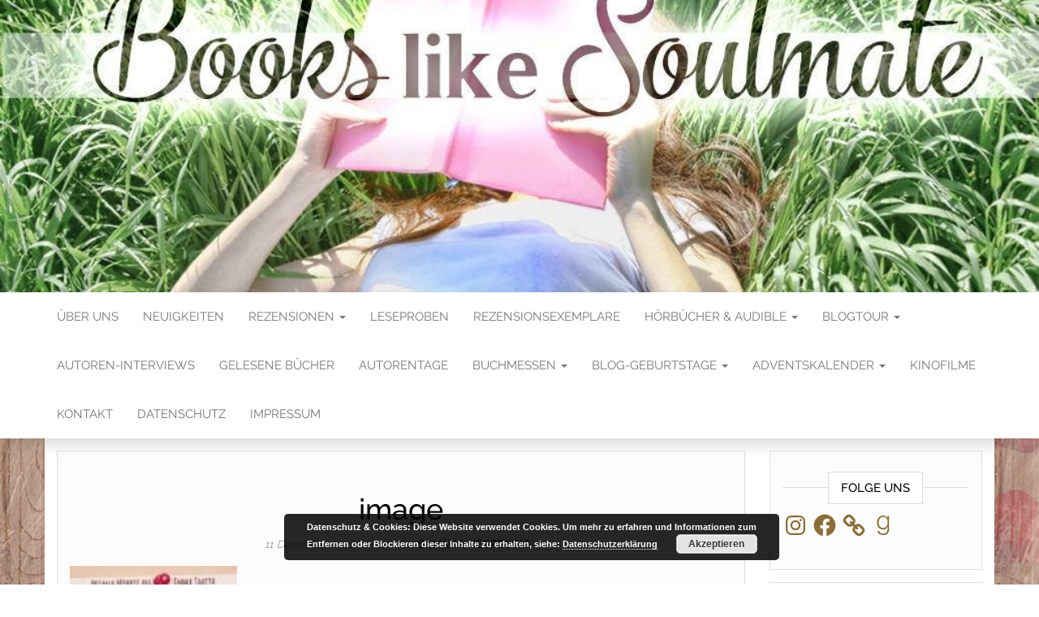

--- FILE ---
content_type: text/css
request_url: https://bookslikesoulmate.de/wp-content/plugins/fruitful-shortcodes/fruitful-shortcodes-2.0.0/assets/css/front.css?ver=071120180241
body_size: 495
content:
.ff>.ff-container-fluid,.ff>.ff-container{padding-left:0;padding-right:0}.ff .text-align-center{text-align:center}.ff .text-align-left{text-align:left}.ff .text-align-right{text-align:right}.ff-row>br{display:none}.ff-col-elem{margin-bottom:32px;box-sizing:border-box}.ff-col-elem .ff-col-image{margin-bottom:15px}.ff-col-elem .ff-col-image img{display:inline-block}.ff-col-elem .ff-col-title{margin:0 0 10px 0}.ff-one-five-col{max-width:20%;flex:0 0 20%;width:20%}@media screen and (max-width:991px){.ff-one-five-col{max-width:100%;width:100%;flex:0 0 100%}}.fruitful_sep{display:block;margin:32px 0}.ff-w-100{display:block;width:100%}.ff-col-md-0{position:relative;min-height:1px;padding-right:15px;padding-left:15px}.ffs-icon-container{text-align:center;margin:0 auto 10px auto;width:auto;background-color:#000;display:inline-block;border-radius:50%}.ffs-icon-container i{text-align:center;font-size:26px;padding:5px 10px;margin:5px 0;color:#fff}.ffs-info-box.center .ffs-icon-box,.ffs-info-box.center .ffs-content-box{width:100%}.ffs-info-box.center .ffs-icon-box{text-align:center}.ffs-info-box.left .ffs-icon-box,.ffs-info-box.right .ffs-icon-box{width:20%;display:block}.ffs-info-box.left .ffs-content-box,.ffs-info-box.right .ffs-content-box{width:80%;display:block}.ffs-info-box.left .ffs-icon-box,.ffs-info-box.right .ffs-content-box{float:left}.ffs-info-box.right .ffs-icon-box,.ffs-info-box.left .ffs-content-box{float:right}

--- FILE ---
content_type: text/javascript; charset=utf-8
request_url: https://www.goodreads.com/review/custom_widget/62435119.Lesestatus%20Silvana:%20currently-reading?cover_position=&cover_size=small&num_books=5&order=d&shelf=currently-reading&sort=date_added&widget_bg_transparent=&widget_id=62435119_currently_reading
body_size: 870
content:
  var widget_code = '  <div class=\"gr_custom_container_62435119_currently_reading\">\n    <h2 class=\"gr_custom_header_62435119_currently_reading\">\n    <a style=\"text-decoration: none;\" rel=\"nofollow\" href=\"https://www.goodreads.com/review/list/62435119-books-like-soulmate-silvana-hespeling?shelf=currently-reading&amp;utm_medium=api&amp;utm_source=custom_widget\">Lesestatus Silvana: currently-reading<\/a>\n    <\/h2>\n      <div class=\"gr_custom_each_container_62435119_currently_reading\">\n          <div class=\"gr_custom_book_container_62435119_currently_reading\">\n            <a title=\"Remember When Dreams Were Born (Second Chances, #1)\" rel=\"nofollow\" href=\"https://www.goodreads.com/review/show/4314531244?utm_medium=api&amp;utm_source=custom_widget\"><img alt=\"Remember When Dreams Were Born\" border=\"0\" src=\"https://i.gr-assets.com/images/S/compressed.photo.goodreads.com/books/1635420803l/59470867._SX50_.jpg\" /><\/a>\n          <\/div>\n          <div class=\"gr_custom_rating_62435119_currently_reading\">\n            <span class=\" staticStars notranslate\"><img src=\"https://s.gr-assets.com/images/layout/gr_red_star_inactive.png\" /><img alt=\"\" src=\"https://s.gr-assets.com/images/layout/gr_red_star_inactive.png\" /><img alt=\"\" src=\"https://s.gr-assets.com/images/layout/gr_red_star_inactive.png\" /><img alt=\"\" src=\"https://s.gr-assets.com/images/layout/gr_red_star_inactive.png\" /><img alt=\"\" src=\"https://s.gr-assets.com/images/layout/gr_red_star_inactive.png\" /><\/span>\n          <\/div>\n          <div class=\"gr_custom_title_62435119_currently_reading\">\n            <a rel=\"nofollow\" href=\"https://www.goodreads.com/review/show/4314531244?utm_medium=api&amp;utm_source=custom_widget\">Remember When Dreams Were Born<\/a>\n          <\/div>\n          <div class=\"gr_custom_author_62435119_currently_reading\">\n            by <a rel=\"nofollow\" href=\"https://www.goodreads.com/author/show/21154818.Anne_Goldberg\">Anne  Goldberg<\/a>\n          <\/div>\n      <\/div>\n  <br style=\"clear: both\"/>\n  <center>\n    <a rel=\"nofollow\" href=\"https://www.goodreads.com/\"><img alt=\"goodreads.com\" style=\"border:0\" src=\"https://s.gr-assets.com/images/widget/widget_logo.gif\" /><\/a>\n  <\/center>\n  <noscript>\n    Share <a rel=\"nofollow\" href=\"https://www.goodreads.com/\">book reviews<\/a> and ratings with Books like Soulmate, and even join a <a rel=\"nofollow\" href=\"https://www.goodreads.com/group\">book club<\/a> on Goodreads.\n  <\/noscript>\n  <\/div>\n'
  var widget_div = document.getElementById('gr_custom_widget_62435119_currently_reading')
  if (widget_div) {
    widget_div.innerHTML = widget_code
  }
  else {
    document.write(widget_code)
  }
